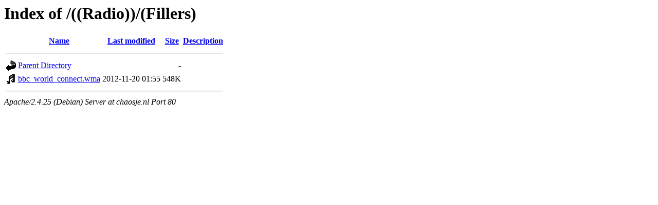

--- FILE ---
content_type: text/html;charset=UTF-8
request_url: http://chaosje.nl/((Radio))/(Fillers)/?C=N;O=D
body_size: 473
content:
<!DOCTYPE HTML PUBLIC "-//W3C//DTD HTML 3.2 Final//EN">
<html>
 <head>
  <title>Index of /((Radio))/(Fillers)</title>
 </head>
 <body>
<h1>Index of /((Radio))/(Fillers)</h1>
  <table>
   <tr><th valign="top"><img src="/icons/blank.gif" alt="[ICO]"></th><th><a href="?C=N;O=A">Name</a></th><th><a href="?C=M;O=A">Last modified</a></th><th><a href="?C=S;O=A">Size</a></th><th><a href="?C=D;O=A">Description</a></th></tr>
   <tr><th colspan="5"><hr></th></tr>
<tr><td valign="top"><img src="/icons/back.gif" alt="[PARENTDIR]"></td><td><a href="/((Radio))/">Parent Directory</a></td><td>&nbsp;</td><td align="right">  - </td><td>&nbsp;</td></tr>
<tr><td valign="top"><img src="/icons/sound2.gif" alt="[SND]"></td><td><a href="bbc_world_connect.wma">bbc_world_connect.wma</a></td><td align="right">2012-11-20 01:55  </td><td align="right">548K</td><td>&nbsp;</td></tr>
   <tr><th colspan="5"><hr></th></tr>
</table>
<address>Apache/2.4.25 (Debian) Server at chaosje.nl Port 80</address>
</body></html>
